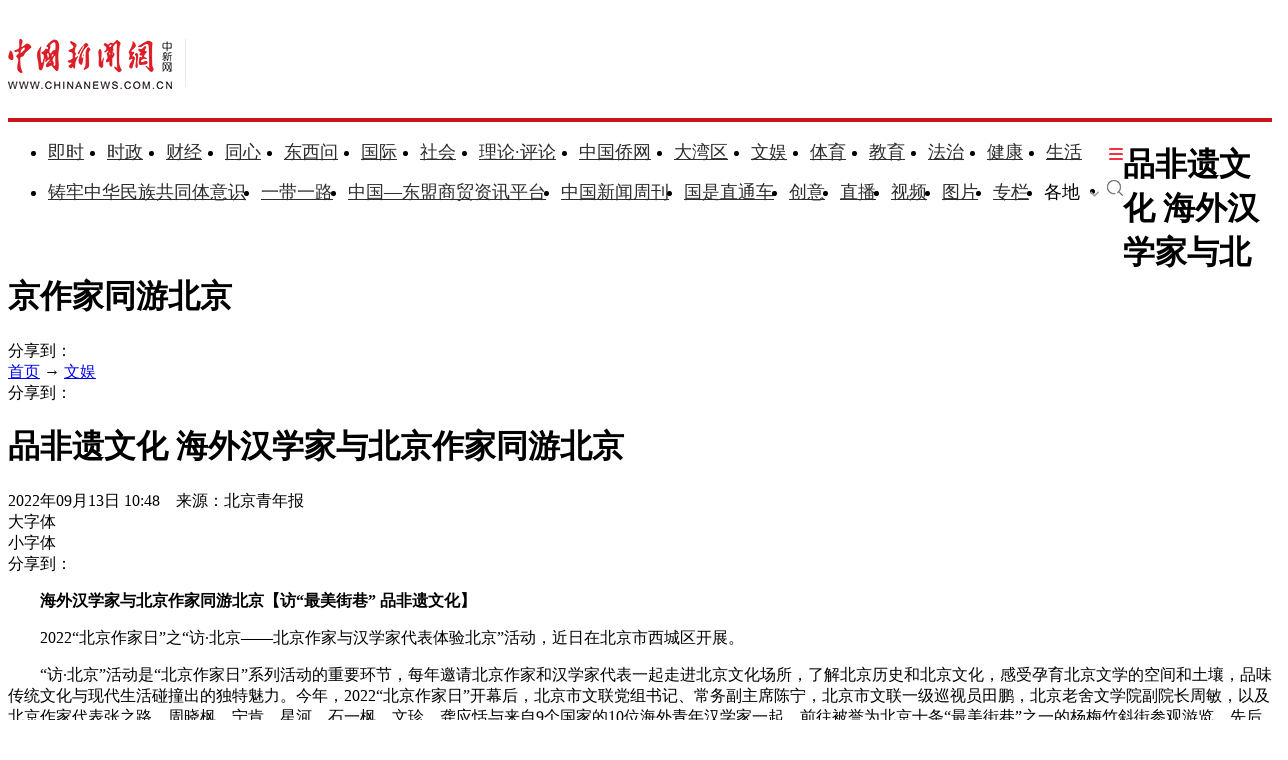

--- FILE ---
content_type: text/html
request_url: https://www.chinanews.com.cn/cul/2022/09-13/9850861.shtml
body_size: 20958
content:
<!DOCTYPE html>
<html lang="zh-CN">

<head>
    <meta charset="UTF-8" />
    <!--[4,8,9850861] published at 2022-09-13 10:48:33 from #10 by 刘星晨,designer:liuxin  maker:limin-->
    <meta name="author" content="chinanews" />
    <meta name="copyright" content="www.chinanews.com.cn,版权所有" />
    <meta name="keywords" content="北京文学,张之路,汉学家,张悦然,叶广芩" />
    <meta name="description" content="" />
    <!-- 强制Chromium内核，作用于360浏览器、QQ浏览器等国产双核浏览器 -->
    <meta name="renderer" content="webkit" />
    <!-- 强制Chromium内核，作用于其他双核浏览器 -->
    <meta name="force-rendering" content="webkit" />
    <!-- 如果有安装 Google Chrome Frame 插件则强制为Chromium内核，否则强制本机支持的最高版本IE内核，作用于IE浏览器 -->
    <meta http-equiv="X-UA-Compatible" content="IE=edge,chrome=1" /> 
    <base target="_blank" />
    <title>品非遗文化 海外汉学家与北京作家同游北京-中新网</title>
    <!--pc和手机适配代码开始-->
<script>	
newwapurl="wap/detail/zw";
isForApp="n";
</script>

<script>
document.write('<scr'+'ipt src="/part/utf8pro/21/2020/1202/38zw_utf8.js?t='+new Date().getFullYear()+'_'+ new Date().getMonth()+'"></scr'+'ipt>');
</script>
<!--pc和手机适配代码结束-->
    <link rel="stylesheet" type="text/css" href="/part/cns_public/138/base.css" />
    <link rel="stylesheet" type="text/css" href="/part/cns_public/156/grey_share.min.css">
    <link rel="stylesheet" type="text/css" href="/part/cns_public/139/jquery.autocomplete.css" />
    <link rel="stylesheet" href="/part/cns_public/144/zw2022.css"> 
    <script src="/js/jquery1.4.js"></script>
<meta http-equiv="X-UA-Compatible" content="IE=EmulateIE7" />
</head>

<body>
    <!--表情字段开始-->
    <input id="newsid" type="hidden" name="newsid" value="4_8_9850861" />
    <input id="newsurl" type="hidden" name="newsurl" value="/cul/2022/09-13/9850861.shtml" />
    <input id="newsdate" type="hidden" name="newsdate" value="2022-09-13" />
    <input id="newstime" name="newstime" type="hidden" value="10:48:30" />
    <input id="newstitle" name="newstitle" type="hidden" value='品非遗文化 海外汉学家与北京作家同游北京' />
    <input id="newstype" name="newstype" type="hidden" value='cul' />
    <input id="moodtotal" name="moodtotal" type="hidden" value='0' />
    <input id="bbstotal" name="bbstotal" type="hidden" value='0' />
    <input id="creator" name="creator" type="hidden" value='liuxingchen' />
    <input id="editorname" name="editorname" type="hidden" value='刘星辰' />
    <!--表情字段结束-->
    <!--top nav and search start-->
    <!--nav start-->
    <!--[4,319,151] published at 2026-01-13 08:56:24  --> 
<style type="text/css">
.logo{float:left;margin:31px 25px 31px 0;width:177px;height:48px;border-right:1px solid #ebebeb}
#navbar{position:relative;height:110px;border-bottom:4px solid #cd131c;background:#fff}
.nav_navcon{float:left;width:1075px;margin-top:22px;}
.nav_navcon li{float:left;margin-right:10px;height:40px;font-size:18px;word-break:keep-all}
.nav_navcon li.mr{margin-right: 27px;}
.nav_navcon li.area{margin-right: 20px;}
.nav_navcon li.ss{margin-right: 0px;}
.nav_navcon li img.dxw{padding-top:11px;width:90px;height:31px}
.nav_navcon li a{height:40px;color:#2d2d2d}
.navmenu {
    width: 14px;
    float: right;
    margin-top: 8px;
    margin-right: 10px;
    background: url(//image.cns.com.cn/default/5ddb9ec3/20210721/11.jpg);
    border-top: 0px solid #ea3440;
    border-bottom: 0px solid #ea3440;
    padding: 0;
    height: 12px;
    background-color: transparent;
    cursor: pointer;
}
.nav_navcon_more{position:absolute;top:-3px;left:0;z-index:999;display:none;width:100%;height:715px;border-bottom:3px solid #f42e3e;background:#fff}
.nav_navcon_more .w1280{position:relative;overflow:hidden;padding-top:10px;height:inherit;border-top:1px solid #f3f3f3}
.nav_navcon_more .con{float:left;width:50%}
.nav_navcon_more .navlist{width:100%;color:#666;font-size:16px;line-height:42px}
.nav_navcon_more .navlist a{color:#666;font-size:14px}
.nav_navcon_more .navlist a:hover{color:#e01b2b}
.nav_navcon_more .navlist strong{margin-right:28px;color:#333}
.nav_navcon_more .navlist strong a{color:#333;font-size:16px}
.nav_navcon_more .navlist em{padding:0 8px}
.nav_navcon_more .navlist .left{width:100px;text-align:right}
.nav_navcon_more .navlist .left1{float:left;width:530px}
.nav_navcon_more .otherlogo{margin-top:10px;padding-top:15px;border-top:1px solid #f3f3f3}
.nav_navcon_more .otherlogo a{float:left;margin-right:40px}
.nav_navcon_more .otherlogo img{
height:45px;
vertical-align:middle;
}
.nav_close{position:absolute;right:0;bottom:33px;display:block;width:36px;height:36px;background:url(//image.cns.com.cn/default/5ddb9ec3/20210728/close.jpg) no-repeat top;cursor:pointer;-webkit-transition:All .4s ease-in-out;-moz-transition:All .4s ease-in-out;-o-transition:All .4s ease-in-out;transition:All .4s ease-in-out}
.nav_close:hover{background:url(//image.cns.com.cn/default/5ddb9ec3/20210728/2334.png) no-repeat top;-webkit-transform:rotate(1turn);-moz-transform:rotate(1turn);-o-transform:rotate(1turn);transform:rotate(1turn);-ms-transform:rotate(1turn)}
.nav_navcon .caijing,.nav_navcon .shizheng,.nav_navcon .wenyu{position:relative}
.nav_navcon li img.arr{margin-left:4px;vertical-align:middle}
.nav_navcon li .arrowDown{transform:rotate(0);transform-origin:center center}
.nav_navcon li .arrowDown,.nav_navcon li .arrowUp{-webkit-transition:-webkit-transform .4s ease-out;-moz-transition:-webkit-transform .4s ease-out;transition:-webkit-transform .4s ease-out}
.nav_navcon li .arrowUp{transform:rotate(180deg);transform-origin:center center}
.caijing_add,.shizheng_add,.wenyu_add{position:absolute;bottom:-10px;left:-21px;display:none;width:700px;height:30px;text-align:left;font-size:16px;z-index:2;}
.caijing_add a,.shizheng_add a,.wenyu_add a{padding:0 20px; }
.nav_navcon li .caijing_add a,.nav_navcon li .shizheng_add a,.nav_navcon li .wenyu_add a{height: 30px; line-height: 30px;}
#navbar{-webkit-transition:all .1s ease-out;transition:all .1s ease-out}
.substation{position:absolute;bottom:0;left:0;display:none;width:100%;height:35px;color:#d1d1d1;text-align:center;font-size:14px}
.substation a,.substation a:hover{padding:0 4px;color:#2d2d2d;font-size:14px}

.searchinput{padding:9px 0 0 0;width:182px;float:right; margin-top: 24px;}
.searchinput .search_input{border:#aaa 1px solid;border-right:none;width:138px;padding:0 0 0 10px;background:#fff;color:#666;line-height:38px;height:38px;float:left;border-radius:10px 0 0 10px}
.searchinput .search_a{line-height:38px;text-align:center;color:#fff;background:url(//www.chinanews.com.cn/fileftp/2022/03/2022-03-21/U435P4T47D49950F980DT20220322164751.jpg) no-repeat left center;float:left;display:block;width:32px;height:38px;text-decoration:none;font-size:0;border:#aaa 1px solid;border-left:none;border-radius:0 10px 10px 0}

.navmenu{margin-right:0;}
.nav_navcon li{margin-right: 15px;}
.nav_navcon li.mr{margin-right: 23px;}
.nav_navcon li.area{margin-right:8px;}
.nav_navcon li img.arr{margin-left:10px;}
</style>

<script type="text/javascript">
  $(document).ready(function(){
     //navmore
  $(".navmenu").click(function(){
  //$(".nav_navcon_more").show("slow");
  $(".nav_navcon_more").slideDown(1000);
  $(".nav_close").delay(1000).show(0);
  });
  $(".nav_close").click(function(){
  //$(".nav_navcon_more").hide("slow");
  $(".nav_navcon_more").slideUp(1000);
  $(this).hide();
  });
});
    function showNavMenu(index) {
            $(".navmenu").click(function() {
                //$(".nav_navcon_more").show("slow");
                $(".nav_navcon_more").slideDown(1000);
                $(".nav_close").delay(1000).show(0);
            });
            $(".nav_close").click(function() {
                //$(".nav_navcon_more").hide("slow");
                $(".nav_navcon_more").slideUp(1000);
                $(this).hide();
            });
        }

        function showArea(index) {
            $(".substation").show();
            $("#navbar").css("height", "132px")
            $(".area").find("img").removeClass("arrowDown").addClass("arrowUp");
        }

        function hideArea(index) {
            $(".area").find("img").removeClass("arrowUp").addClass("arrowDown");
            $("#navbar").css("height", "110px")
            $(".substation").hide();
        }

          </script>

 <!--nav start-->
    <div id="navbar">
        <div class="w1280">

            <span class="logo"><a href="/"><img src="/fileftp/2025/07/2025-07-17/U947P4T47D55580F24532DT20250717134135.png" width="164" height="50" alt="中国新闻网"></a></span>
            <ul class="nav_navcon">
                <li class="mr"><a href="/scroll-news/news1.html">即时</a></li>
                <li class="mr"><a href="/china/">时政</a></li>
                <li class="mr"><a href="/finance/">财经</a></li>
                <li class="mr"><a href="/tx/">同心</a></li>
                <li class="mr"><a href="/dxw/">东西问</a></li>
                <li class="mr"><a href="/world/">国际</a></li>
                <li class="mr"><a href="/society/">社会</a></li>
                <li class="mr"><a href="/theory.shtml">理论·评论</a></li>
                <li class="mr"><a href="//www.chinaqw.com/">中国侨网</a></li>
                <li class="mr"><a href="/dwq/">大湾区</a></li>
                <li class="mr"><a href="/wy/">文娱</a></li>
                <li class="mr"><a href="/sports/">体育</a></li>
                <li class="mr"><a href="/edu/">教育</a></li>
                <li class="mr"><a href="/fazhi/">法治</a></li>
                <li class="mr"><a href="/health/">健康</a></li>
                <li class="nomr"><a href="/life/">生活</a></li>
                <div class="navmenu"></div>
                <br>

                <li class=""><a href="/zlgtt/">铸牢中华民族共同体意识</a></li>
                <li class=""><a href="/ydyl/index.shtml">一带一路</a></li>
                <li class=""><a href="/aseaninfo/">中国—东盟商贸资讯平台</a></li>
                <li class=""><a href="//www.inewsweek.cn/">中国新闻周刊</a></li>
                <li class=""><a href="/gsztc/">国是直通车</a></li>
                <li class=""><a href="/chuangyi/">创意</a></li>
                <li class=""><a href="/live.shtml">直播</a></li>
                 <li class=""><a href="/shipin/">视频</a></li>
                <li class=""><a href="/photo/">图片</a></li>
                <li class=""><a href="/zhuanlan/">专栏</a></li>
                <li class="area" onMouseOver="showArea('9')" onMouseOut="hideArea('9')">各地<img src="//image.cns.com.cn/2022homepage/images/toparr.png" class="arr arrowDown">
                    <div class="substation">
                        <a href="//www.ah.chinanews.com.cn/">安徽</a>|<a href="//www.bj.chinanews.com.cn/">北京</a>|<a href="//www.cq.chinanews.com.cn/">重庆</a>|<a href="//www.fj.chinanews.com.cn/">福建</a>|<a href="//www.gs.chinanews.com.cn/">甘肃</a>|
                        <a href="//www.gz.chinanews.com.cn/">贵州</a>|<a href="//www.gd.chinanews.com.cn/">广东</a>|<a href="//www.gx.chinanews.com.cn/">广西</a>|<a href="//www.hi.chinanews.com.cn/">海南</a>|<a href="//www.heb.chinanews.com.cn/">河北</a>|
                        <a href="//www.ha.chinanews.com.cn/">河南</a>|
                        <a href="//www.hb.chinanews.com.cn/">湖北</a>|<a href="//www.hn.chinanews.com.cn/">湖南</a>|<a href="//www.hlj.chinanews.com.cn/">黑龙江</a>|<a href="//www.js.chinanews.com.cn/">江苏</a>|<a href="//www.jx.chinanews.com.cn/">江西</a>|
                        <a href="//www.jl.chinanews.com.cn/">吉林</a>|
                        <a href="//www.ln.chinanews.com.cn/">辽宁</a>|<a href="//www.nmg.chinanews.com.cn/">内蒙古</a>|<a href="//www.nx.chinanews.com.cn/">宁夏</a>|<a href="//www.qh.chinanews.com.cn/">青海</a>|<a href="//www.sd.chinanews.com.cn/">山东</a>|
                        <a href="//www.sx.chinanews.com.cn/">山西</a>|
                        <a href="//www.shx.chinanews.com.cn/">陕西</a>|<a href="//www.sh.chinanews.com.cn/">上海</a>|<a href="//www.sc.chinanews.com.cn/">四川</a>|<a href="//www.tj.chinanews.com.cn/">天津</a>|<a href="//www.xj.chinanews.com.cn/">新疆</a>|
                        <a href="//www.bt.chinanews.com.cn/">兵团</a>|
                        <a href="//www.yn.chinanews.com.cn/">云南</a>|<a href="//www.zj.chinanews.com.cn/">浙江</a>

<!--<meta name="chinanews_site_verification" content="0a602693397eaa369c25c347f38105c8"/>-->
<!--4,34,1807 published at 2025-03-20 13:36:41 by 719-->

                    </div>
                </li>
                <li class="ss"><a href="https://sou.chinanews.com.cn/search.do"><img src="https://www.chinanews.com.cn/fileftp/2022/05/2022-05-09/U435P4T47D50136F24533DT20220510101956.png"></a></li>

            </ul>

            <!--nav more-->
                  
            <!--nav more-->
            <div class="nav_navcon_more">
                <div class="w1280">
                    <div class="con">
                        <div class="navlist">
                            <strong><a style="margin-left: 40px;" href="/scroll-news/news1.html">即时</a></strong>
                        </div>

                        <div class="navlist">
                            <div class="left"><strong><a href="/china/">时政</a></strong></div>
                            <div class="left1">
                                <a href="//channel.chinanews.com.cn/cns/cl/gn-gcdt.shtml">高层</a><em>|</em>
                                <a href="//channel.chinanews.com.cn/cns/cl/gn-rsbd.shtml">人事</a><em>|</em>
                                <a href="//channel.chinanews.com.cn/cns/cl/fz-ffcl.shtml">反腐</a><em>|</em>
                                <a href="//channel.chinanews.com.cn/u/sdbd.shtml">深度</a><em>|</em>
                                <a href="//channel.chinanews.com.cn/u/gn-la.shtml">两岸</a><em>|</em>
                                <a href="//channel.chinanews.com.cn/cns/cl/gn-kjww.shtml">科教</a><em>|</em>
                                <a href="//channel.chinanews.com.cn/cns/cl/gn-js.shtml">军事</a>
                                <!--<em>|</em><a href="//channel.chinanews.com.cn/u/ll.shtml">理论</a>-->
                                </div>
                            <div class="clear"></div>

                        </div>

                        <div class="navlist">
                            <div class="left"><strong><a href="/dxw/">东西问</a></strong></div>
                            <div class="left1"><a href="//channel.chinanews.com.cn/u/dxw-wetalk.shtml">中外对话</a><em>|</em><a href="//channel.chinanews.com.cn/u/dxw-sjg.shtml">世界观</a><em>|</em><a href="//channel.chinanews.com.cn/u/dxw-gjj.shtml">广角镜</a><em>|</em><a href="//channel.chinanews.com.cn/u/dxw-wszsd.shtml">Z世代</a><em>|</em><a href="//channel.chinanews.com.cn/u/dxw-yqd.shtml">洋腔队</a><em>|</em><a href="//channel.chinanews.com.cn/u/dxw-ylc.shtml">舆论场</a><em>|</em><a href="//channel.chinanews.com.cn/u/dxw-xmp.shtml">新漫评</a><em>|</em><a href="//channel.chinanews.com.cn/u/dxw-sxj.shtml">思享家</a><em>|</em><br><a href="//channel.chinanews.com.cn/u/dxw-hkt.shtml">会客厅</a><em>|</em><a href="//channel.chinanews.com.cn/u/dxw-yjy.shtml">研究院</a><em>|</em><a href="//channel.chinanews.com.cn/u/dxw-wxd.shtml">问西东</a></div>
                            <div class="clear"></div>
                        </div>

                        <div class="navlist">
        <div class="left"><strong><a href="/finance/">财经</a></strong></div>
        <div class="left1"><a href="//channel.chinanews.com.cn/u/cj/cj-hongguan.shtml">宏观</a><em>|</em><a href="//channel.chinanews.com.cn/u/cj/cj-chanjing.shtml">产经</a><em>|</em><a href="//channel.chinanews.com.cn/cns/cl/cj-hgds.shtml">中国新观察</a><em>|</em><a href="//channel.chinanews.com.cn/cns/cl/cj-slh.shtml">三里河</a><em>|</em><a href="//channel.chinanews.com.cn/cns/cl/cj-msrd.shtml">民生调查局</a><em>|</em><a href="//channel.chinanews.com.cn/cns/cl/cj-zxcp.shtml">中新财评</a><em>|</em><br><a href="//channel.chinanews.com.cn/cns/cl/cj-fyrw.shtml">商业风云录</a><em>|</em><a href="//channel.chinanews.com.cn/cns/cl/cj-zk.shtml">智库</a><em>|</em><a href="//channel.chinanews.com.cn/cns/cl/cj-gy.shtml">公益</a></div>
        <div class="clear"></div>
    </div>

                        <div class="navlist">
                            <div class="left"><strong><a href="/world/">国际</a></strong></div>
                            <div class="left1"><a href="//channel.chinanews.com.cn/cns/cl/gj-sjg.shtml">世界观</a><em>|</em><a href="//channel.chinanews.com.cn/cns/cl/gj-zxsjg.shtml">国际识局</a><em>|</em><a href="//channel.chinanews.com.cn/u/gj-rw.shtml">国际人物</a><em>|</em><a href="//channel.chinanews.com.cn/cns/cl/gj-gjrp.shtml">国际热评</a><em>|</em><a href="//channel.chinanews.com.cn/cns/cl/gj-xmp.shtml">新漫评</a><em>|</em><a href="//www.chinanews.com.cn/shipin/m/gj/views.shtml">国际视野</a></div>
                            <div class="clear"></div>
                        </div>

                        <div class="navlist">
                            <div class="left"><strong><a href="/society/">社会</a></strong></div>
                            <div class="left1">
          <a href="//channel.chinanews.com.cn/u/rdzz.shtml">热点追踪</a><em>|</em>
<a href="//channel.chinanews.com.cn/cns/cl/sh-zxzt.shtml">中新真探</a><em>|</em>
                                <a href="//channel.chinanews.com.cn/u/fsh.shtml">新闻浮世绘</a><em>|</em>

                                <a href="//channel.chinanews.com.cn/cns/cl/fz-jdrw.shtml">中新法治</a><em>|</em>
                                <a href="//channel.chinanews.com.cn/u/gn-dyxc.shtml">第一现场</a></div>
                            <div class="clear"></div>

                        </div>

                        <div class="navlist">
                            <div class="left"><strong><a href="/dwq/">大湾区</a></strong></div>
                            <div class="left1"><a href="//channel.chinanews.com.cn/u/dwq-ga.shtml">港澳</a><em>|</em><a href="//channel.chinanews.com.cn/cns/cl/dwq-fxb.shtml">风向标</a><em>|</em><a href="//channel.chinanews.com.cn/cns/cl/dwq-kcd.shtml">快车道</a><em>|</em><a href="//channel.chinanews.com.cn/cns/cl/dwq-qns.shtml">青年说</a><em>|</em><a href="//channel.chinanews.com.cn/u/dwq-wqzjjy.shtml">专家建言</a><em>|</em><a href="//channel.chinanews.com.cn/u/dwq-wqwdf.shtml">湾得福</a><em>|</em><a href="//channel.chinanews.com.cn/cns/cl/dwq-video.shtml">Video</a><em>|</em><a href="//www.chinanews.com.cn/dwq/#wqmap">湾区MAP</a></div>
                            <div class="clear"></div>
                        </div>

                        <div class="navlist">
                            <div class="left"><strong><a href="/health/">健康</a></strong></div>
                            <div class="left1"> <a href="//channel.chinanews.com.cn/cns/cl/life-doctoriscoming.shtml">大医生来了</a><em>|</em><a href="//channel.chinanews.com.cn/cns/cl/life-temperatureofmedicine.shtml">医学的温度</a><em>|</em><a href="//channel.chinanews.com.cn/cns/cl/life-observationsonmedicine.shtml">医药新观察</a></div>
                            <div class="clear"></div>
                        </div>

                        <div class="navlist">
                            <div class="left"><strong><a href="/edu/">教育</a></strong></div>
                            <div class="clear"></div>
                        </div>

                        <div class="navlist">
                            <div class="left"><strong><a href="/fazhi/">法治</a></strong></div>
                            <div class="clear"></div>
                        </div>

                        <div class="navlist">
                            <div class="left"><strong><a href="/life/">生活</a></strong></div>
                            <div class="clear"></div>
                        </div>

                        <div class="navlist">
                            <div class="left"><strong><a href="//www.chinaqw.com/">华人</a></strong></div>
                            <!--<div class="left1"><a href="//channel.chinanews.com.cn/cns/cl/hr-lszs.shtml">领事之声</a><em>|</em><a href="//channel.chinanews.com.cn/cns/cl/hr-hwbz.shtml">华媒报摘</a><em>|</em><a href="//channel.chinanews.com.cn/cns/cl/hr-hrshq.shtml">华闻聚焦</a><em>|</em><a href="//channel.chinanews.com.cn/u/hr/cgfx.shtml">出国风向</a><em>|</em><a href="//channel.chinanews.com.cn/cns/cl/hr-qjdt.shtml">侨界动态</a><em>|</em><a href="//channel.chinanews.com.cn/cns/cl/hr-qxcz.shtml">侨乡传真</a><em>|</em>
                                <a href="//channel.chinanews.com.cn/video/cns/splm/ga-hr.shtml">视频</a></div>-->
                            <div class="clear"></div>
                        </div>
                    </div>

                    <div class="con">
                      <div class="navlist">
                            <div class="left"><strong><a href="/tx/">同心</a></strong></div>
                            <div class="left1"><a href="//channel.chinanews.com.cn/cns/cl/txy-tzyw.shtml">统战要闻</a><em>|</em><a href="//channel.chinanews.com.cn/cns/cl/txy-tzsx.shtml">统战时讯</a><em>|</em><a href="//channel.chinanews.com.cn/cns/cl/txy-gdtz.shtml">各地统战</a></div>
                            <div class="clear"></div>

                        </div>

                        <div class="navlist">
                            <div class="left" style="width:205px;"><strong><a href="/zlgtt/">铸牢中华民族共同体意识</a></strong></div>
                            <div class="left1" style="width:420px;"><a href="//channel.chinanews.com.cn/cns/cl/mz-cc.shtml">民族传承</a><em>|</em><a href="//channel.chinanews.com.cn/cns/cl/mz-fg.shtml">政策法规</a><em>|</em><a href="//channel.chinanews.com.cn/cns/cl/mz-xs.shtml">学术动态</a><em>|</em><a href="//channel.chinanews.com.cn/cns/cl/mz-df.shtml">地方实践</a><em>|</em><a href="//channel.chinanews.com.cn/cns/cl/mz-gj.shtml">国际传播</a></div>
                            <div class="clear"></div>

                        </div>

                        <div class="navlist">
                            <div class="left"><strong><a href="/ydyl/">一带一路</a></strong></div>
                            <div class="left1"><a href="//channel.chinanews.com.cn/cns/cl/ydyl-rdjj.shtml">热点聚焦</a><em>|</em><a href="//channel.chinanews.com.cn/cns/cl/ydyl-sdft.shtml">深度访谈</a><em>|</em><a href="//channel.chinanews.com.cn/cns/cl/ydyl-gfgz.shtml">各方关注</a><em>|</em><a href="//channel.chinanews.com.cn/u/ydyl-hwsj.shtml">海外视角</a><em>|</em><a href="//channel.chinanews.com.cn/cns/cl/ydyl-xmdt.shtml">项目动态</a><em>|</em><a href="//channel.chinanews.com.cn/cns/cl/ydyl-fscg.shtml">丰硕成果</a>
                                </div>
                            <div class="clear"></div>

                        </div>

                        <div class="navlist">
                            <div class="left"><strong><a href="/wy/">文娱</a></strong></div>
                            <div class="left1"><a href="//channel.chinanews.com.cn/cns/cl/cul-whmt.shtml">文化漫谈</a><em>|</em><a href="//channel.chinanews.com.cn/cns/cl/cul-xjgw.shtml">艺苑大观</a><em>|</em><a href="//channel.chinanews.com.cn/cns/cl/cul-sckgd.shtml">收藏考古</a><em>|</em><a href="//channel.chinanews.com.cn/cns/cl/yl-mxnd.shtml">星闻联播</a><em>|</em><a href="//channel.chinanews.com.cn/cns/cl/yl-ypkb.shtml">影音综艺</a></div>
                            <div class="clear"></div>

                        </div>
                        <div class="navlist">
                            <div class="left"><strong><a href="/sports/">体育</a></strong></div>
                            <div class="left1"><a href="//channel.chinanews.com.cn/cns/cl/ty-bdjj.shtml">独家视角</a><em>|</em><a href="//channel.chinanews.com.cn/cns/cl/ty-gnzq.shtml">绿茵赛场</a><em>|</em><a href="//channel.chinanews.com.cn/cns/cl/ty-klsk.shtml">篮坛竞技</a><em>|</em><a href="//channel.chinanews.com.cn/cns/cl/ty-zhqt.shtml">综合其他</a><em>|</em><a href="/shipin/m/tt/views.shtml">视频播报</a></div>
                            <div class="clear"></div>
                        </div>

                        <div class="navlist">
                            <div class="left"><strong><a href="/shipin/">视频</a></strong></div>
                            <div class="left1"><a href="/shipin/m/rd/views.shtml">热点</a><em>|</em><a href="/shipin/m/gn/views.shtml">国内</a><em>|</em><a href="/shipin/m/sh/views.shtml">社会</a><em>|</em><a href="/shipin/m/gj/views.shtml">国际</a><em>|</em><a href="/shipin/m/jq/views.shtml">军事</a><em>|</em><a href="/shipin/m/wy/views.shtml">文娱</a><em>|</em><a href="/shipin/m/tt/views.shtml">体育</a><em>|</em><a href="/shipin/m/cj/views.shtml">财经</a><em>|</em><a href="/shipin/m/ga/views.shtml">港澳台侨</a><em>|</em><a href="/shipin/minidocu.shtml">微视界</a><em>|</em><br><a href="/shipin/yqd.shtml">洋腔队</a><em>|</em><a href="/shipin/zsd.shtml">Z世代</a><em>|</em><a href="/gn/z/lanmeiyinxiang/index.shtml">澜湄印象</a><em>|</em><a href="/shipin/AuthenticChina.shtml">中国风</a><em>|</em><a href="/shipin/chinarevealed.shtml">中国新视野</a></div>
                            <div class="clear"></div>
                        </div>

                        <div class="navlist">
                            <div class="left"><strong><a href="/photo/">图片</a></strong></div>
                            <div class="left1"><a href="//channel.chinanews.com.cn/u/zxhb.shtml">中新画报</a><em>|</em><a href="//channel.chinanews.com.cn/u/pic/gn.shtml">国内</a><em>|</em><a href="//channel.chinanews.com.cn/u/pic/sh.shtml">社会</a><em>|</em><a href="//channel.chinanews.com.cn/u/pic/gj.shtml">国际</a><em>|</em><a href="//channel.chinanews.com.cn/u/pic/yl.shtml">娱乐</a><em>|</em><a href="//channel.chinanews.com.cn/u/pic/ty.shtml">体育</a><em>|</em><a href="//channel.chinanews.com.cn/u/pic/js.shtml">军事</a><em>|</em><a href="//channel.chinanews.com.cn/u/pic/kj.shtml">科技</a><em>|</em>
                                <br/><a href="//channel.chinanews.com.cn/u/pic/gatq.shtml">港澳台侨</a><em>|</em><a href="//channel.chinanews.com.cn/u/pic/frg.shtml">凡人歌</a>
                            </div>
                            <div class="clear"></div>
                        </div>

                        <div class="navlist">
                            <div class="left"><strong><a href="/chuangyi/">创意</a></strong></div>

                            <div class="clear"></div>
                        </div>
                        <div class="navlist">
                            <div class="left"><strong><a href="/theory.shtml">理论</a></strong></div>

                            <div class="clear"></div>
                        </div>

                        <div class="navlist">
                            <strong><a style="margin-left: 40px;" href="/live.shtml">直播</a></strong>
                        </div>

                        <div class="navlist">
                            <strong><a style="margin-left: 40px;" href="/allspecial/">专题</a></strong>
                        </div>
                        <div class="navlist">
                            <strong><a style="margin-left: 40px;" href="/zhuanlan/">专栏</a></strong>
                        </div>

                    </div>

                    <div class="clear"></div>
                    <div class="otherlogo">
                        <a href="//www.chinaqw.com/"><img src="//image.cns.com.cn/default/5ddb9ec3/20210728/qw.jpg" alt=""></a>
                        <a href="//www.jwview.com/"><img src="//image.cns.com.cn/default/5ddb9ec3/20210728/jw.jpg" alt=""></a>
                        <a href="//www.ecns.cn/"><img src="//image.cns.com.cn/default/5ddb9ec3/20210728/ecns1.jpg" alt=""></a>
                        <a href="/gsztc/"><img src="//www.chinanews.com.cn/fileftp/2021/11/2021-11-16/U947P4T47D49225F24534DT20211116135935.png" alt=""></a>
                        <a href="//www.inewsweek.cn/"><img src="//www.inewsweek.cn/10/2018/1225/logo.png" alt="" /></a>
<a href="http://epaper.chinanews.com/"><img src="//www.chinanews.com.cn/fileftp/2022/05/2022-05-10/U435P4T47D50141F24533DT20220511134121.png" alt=""></a>
    <a href="http://www.cnsphoto.com/"><img src="//www.chinanews.com.cn/fileftp/2022/05/2022-05-10/U435P4T47D50141F24532DT20220511134121.png" alt=""></a>
                    </div>

                    <div class="nav_close"></div>
                </div>

            </div>

<!--<meta name="chinanews_site_verification" content="119104d7a0c12d749c812d241e2bcdae"/>-->
<!--4,34,1794 published at 2025-12-01 10:48:39 by 33-->

        </div>
    </div>
    <!--nav end-->
              <div class="clear"></div>

<!--<meta name="chinanews_site_verification" content="f07ebfe95bf44853f028e49f6aba93fe"/>-->
<!--4,319,151 published at 2026-01-13 08:56:24 by 435-->
    <!--nav end-->
    <div class="clear"></div>
    <!--top nav and search end-->
    <!--logo上方顶通（1280*100）广告start-->
    <div class="divnew" id="dingtong" style="margin-bottom:0;">

<!--<meta name="chinanews_site_verification" content="f1a5b7962334b0a760bdf8c8ea7c8d74"/>-->
<!--4,175,628 published at 2025-10-01 10:47:39 by 947--></div>
    <!--logo上方顶通（1280*100）广告end-->
    <!--fixed title start-->
    <div id="second-title" class="title_fixed">
        <div class="divnew w1280">
            <div class="left">
                <h1>
                    品非遗文化 海外汉学家与北京作家同游北京
                </h1>
            </div>
            <div id="share_2" class="share right">分享到：</div>
        </div>
        <div class="clear"></div>
    </div>
    <!--fixed title end-->
    <div class="main_content w1280">
        <!--左侧内容start-->
        <div class="con_left">
            <div class="con_left_nav">
                <div class="con_left_nav_nav left">
                    <span class="icon2 icon2_nav_bg"></span><a href="/">首页</a> → <a href='/wy'>文娱</a>
                </div>
                <div class="con_left_nav_share right">
                    <div id="shareto"></div>
                    <div id="share_1">分享到：</div>
                </div>
            </div>
            <div class="content" id="cont_1_1_2">
                <!--页眉（880*60） start-->
                <div id="ad_ym">
                    

                </div>
                <!--页眉（880*60） end-->
                <!--主要内容start-->
                <div class="content_maincontent_more">
                    <h1 class="content_left_title">品非遗文化 海外汉学家与北京作家同游北京</h1>
                    <!--baiduSpider作用start-->
                    <div id="BaiduSpider" style="display:none">
                        <span id="pubtime_baidu">2022-09-13 10:48:30</span>
                        <span id="source_baidu">来源：<a href="http://epaper.ynet.com/html/2022-09/13/content_404725.htm?div=-1" target="_blank">北京青年报</a></span>
                        <span id="author_baidu">作者：刘星辰</span>
                        <span id="editor_baidu">责任编辑：刘星辰</span>

                    </div>
                    <!--baiduSpider作用end-->
                    <div class="content_left_time">
                        2022年09月13日 10:48　来源：北京青年报
                        <div class="change_font_size right">
                            <div class="bigger_font_size left">
                                <span class="icon2 icon2_bigger"></span>大字体
                            </div>
                            <div class="small_font_size right">
                                <span class="icon2 icon2_smaller"></span>小字体
                            </div>
                        </div>
                        <div class="right share3">
                           <div id="shareto"></div>
                           <div id="share_3">分享到：</div>
                        </div>
                    </div>
                    <div class="clear"></div>
                    <div class="content_maincontent_content">
                        <!--图片搜索/视频搜索start-->
                        <div id="tupian_div">

                            <!--视频搜索start-->

                            <!--视频搜索end-->
                        </div>
                        <!--图片搜索/视频搜索end-->
                        <!--图片start-->

<!-- 显示图片 -->

                        <!--图片end-->
                        <!--正文start-->
                        <div class="left_zw">

<p>　　<strong>海外汉学家与北京作家同游北京【访“最美街巷” 品非遗文化】</strong></p>

<p>　　2022“北京作家日”之“访·北京——北京作家与汉学家代表体验北京”活动，近日在北京市西城区开展。</p>

<p>　　“访·北京”活动是“北京作家日”系列活动的重要环节，每年邀请北京作家和汉学家代表一起走进北京文化场所，了解北京历史和北京文化，感受孕育北京文学的空间和土壤，品味传统文化与现代生活碰撞出的独特魅力。今年，2022“北京作家日”开幕后，北京市文联党组书记、常务副主席陈宁，北京市文联一级巡视员田鹏，北京老舍文学院副院长周敏，以及北京作家代表张之路、周晓枫、宁肯、星河、石一枫、文珍、龚应恬与来自9个国家的10位海外青年汉学家一起，前往被誉为北京十条“最美街巷”之一的杨梅竹斜街参观游览，先后走访了泰丰楼饭庄、青云阁、模范书局等建筑，并在“北京卡片”小店聆听丹麦店主拉斯·乌雷通讲述自己眼中的老北京历史。</p>

<p>　　随后，北京作家和海外汉学家代表来到有着“民间故宫”之誉的荣宝斋参观，并上手体验了非遗技艺“木版水印”。活动中，作家和海外汉学家们亲密交流，共同感受传统与现代结合下的北京文化魅力。<table border=0 cellspacing=0 cellpadding=0 align=left class="adInContent"><tr><td><!--画中画广告start-->

<!--<meta name="chinanews_site_verification" content="0ad1b27ca3b6316a8278e477344bae24"/>-->
<!--4,175,633 published at 2026-01-23 09:12:42 by 947--><!--画中画广告end--></td></tr></table></p>

<p>　　北京市文联党组书记、常务副主席陈宁表示，“北京作家日”之“访·北京”活动旨在为海外汉学家实地走访北京、欣赏北京风貌与文化提供机会，让海外汉学家更加深入地了解北京作家和北京文学作品，也能对他们未来参与北京文学的多语种翻译带来帮助。今后，我们还将继续举办这样的活动，吸引更多海外朋友关注北京作家和作品。</p>

<p>　　埃及青年汉学家王慕林表示：“古朴又繁华的北京是今天高质量发展中国的生动缩影，这里既有历史悠久的传统文化，又在日新月异地发展变化着。”来自英国的博珂思认为，杨梅竹斜街既保留了传统的北京风貌，又体现了很多现代元素。来自意大利的柳香侬在路过模范书局时称，这座建筑的古为今用十分巧妙，今后也会推荐其他外国朋友前来参观。</p>

<p>　　“北京作家日”是北京市文联为推动北京作家作品“走出去”，携手中图公司于2019年启动的品牌活动。本届“北京作家日”品牌活动包括2022“北京作家日”开幕式暨北京市文联优秀文学作品翻译工程图书成果发布及三期项目签约仪式、“译·北京——北京文学与世界对话”、“访·北京——北京作家与汉学家代表体验北京”、“阅·北京——多国汉学家推荐北京文学作品”、“读·北京——北京作家朗读名篇名作”等。</p>

<p>　　相关新闻</p>

<p>　　市文联优秀文学作品翻译工程三期项目签约</p>

<p>　　由北京市文联主办、中国图书进出口(集团)有限公司和北京老舍文学院承办的2022“北京作家日”开幕式暨北京市文联优秀文学作品翻译工程图书成果发布及三期项目签约仪式，近日在京举办。</p>

<p>　　作家周晓枫、星河以及米家(英国)、徐天佑(意大利)、李蓓轲(法国)等分享了各自参与项目的感受。随后，一期、二期成果发布了周晓枫《星鱼》意大利文版和英文版、叶广芩《花猫三丫上房了》法文版、星河《北京小子》阿文版。</p>

<p>　　参与三期项目的作家代表梁晓声、张之路以及王慕林(埃及)、沈知嬉(韩国)、伊豆原英悟(日本)、罗流沙(俄罗斯)、拉嫡娜(墨西哥)、莫楷(美国)则围绕北京文学的海外译介分享了各自的看法。参与项目的海外出版社代表英国独角兽出版集团董事长斯特拉斯卡伦男爵、俄罗斯海波龙出版社社长谢尔盖·斯莫利雅科夫也分享了海外对当代中国文学的关注。</p>

<p>　　现场签署了三期项目梁晓声《我和我的命》俄文版、张之路《吉祥时光》英文版、格非《月落荒寺》西班牙文版、毕淑敏《预约死亡》韩文版、肖复兴《我们的老院》阿拉伯文版、张悦然《我循着火光而来》西班牙文版、宁肯《蒙面之城》捷克语7部作品。参与三期项目签约的外方出版社有俄罗斯海波龙出版社、英国独角兽出版集团、阿根廷拉丁美洲出版集团、韩国圣齐尼出版社、突尼斯东方知识出版公司、西班牙拉斯塔利亚出版社、捷克维索纳出版社。</p>

<p>　　截至目前，“北京作家日”已促成24位北京作家的26部作品、约460万字成功与海外出版社签约，输出到13个国家，涉及10种语言。“云交流”“云互动”的传播形式，更让活动覆盖40多个国家和地区，极大拓展了北京文学影响力的国际疆域。</p>

<p>　　本组文/本报记者 郭佳<div class="adEditor"><!--编辑姓名start--><div class="left_name right"> <span>【编辑:刘星辰】 </span></div><!--编辑姓名end--></div><div id="function_code_page"></div>
                        </div>
                        <div class="clear"></div>
                        <!--正文end-->
                        <!--channel start-->
                        <div class='channel'><a href="/wy">更多精彩内容请进入文娱频道</a></div>
                        <!--channel end-->
                    </div>
                </div>
                <!--主要内容end-->
                <!--下载start-->
                <div class="download_wrapper">
                    <img src="/fileftp/2022/04/2022-04-20/U719P4T47D50049F24533DT20220420152844.png" alt="">
                </div>

                <!--下载end-->
                <!--头部固定导航结束位置 start-->
                <div class="div840" style="width:600px; margin:0 auto">
                    <div id="secondend"></div>
                    <div class="clear"></div>
                </div>
                <!--头部固定导航结束位置 end-->
                <!--相关专题start-->

                <!--相关专题end-->

                <!--评论区start-->
                <div class="comment_wrapper">
                    <div id="comment_anchor"></div>
                    <div class="comment_title_wrapper">
                        <span class="title">发表评论</span>
                        <span class="tips right">文明上网理性发言，请遵守新闻评论服务协议</span>
                    </div>
                    <div class="clear"></div>
                    <div class="div840 margin-top20">
                       <div id="zw_cyhd"></div><div>
<div id="SOHUCS" sid="9850861"></div>
<script charset="utf-8" type="text/javascript" src="//cy-cdn.kuaizhan.com/upload/changyan.js" ></script>
<script type="text/javascript">
var _config = { categoryId : 'cul'};
window.changyan.api.config({
appid: 'cyqE875ep',
conf: 'prod_5d616dd38211ebb5d6ec52986674b6e4'
});
</script>

</div></div></div>
                <!--评论区end-->
                <!--评论区 参与互动 下方按钮 （880*X）start-->
                <div id="ad_left_jj1">
                    

                </div>
                <!--评论区 参与互动 下方按钮 （880*X）end-->

                <!--相关新闻start-->

                <!--相关新闻end-->
                <div class="clear"></div>
                <!--新闻精选上方广告start-->
                <div class="ad_recommended_top mt10">
                    

                </div>
                <!--新闻精选上方广告start-->
                <!--频道新闻精选开始-->
                <div class="selected_news_wrapper" id="jxxw">
                    <div>
                        <h4 class='newsRecommendTitle'>文娱新闻精选：</h4>
                        <ul class="news_list_ul" id="changelist">
                            <!--[4,574,10] published at 2026-02-01 00:23:24 from #10 by system -->                <li><div class="bigpic_list"><div class="intermoren_box"><div class="intermoren_left"><a href="/cul/2026/01-31/10562993.shtml" target="_blank"><img src="//i2.chinanews.com.cn/simg/ypt/2026/260131/fa6c76d9-d749-4215-9f88-84ca1e71450d_700x1000_zsite_sl.jpg"></a></div><div class="intermoren_right">
		<div class="news_title"><em><a href="/cul/2026/01-31/10562993.shtml" target="_blank">“羊城迎岁粤港情”书画展在广州开幕</a></em></div>
		<div class="news_source"><div class="left">2026年01月31日 20:32:19</div></div></div></div></div></li>
                <li><div class="bigpic_list"><div class="intermoren_box"><div class="intermoren_left"><a href="/cul/2026/01-31/10562954.shtml" target="_blank"><img src="/cul/2026/01-31/U1045P4T8D10562954F19930DT20260131195538.jpg"></a></div><div class="intermoren_right">
		<div class="news_title"><em><a href="/cul/2026/01-31/10562954.shtml" target="_blank">东西问丨吴蛮：“混血儿”琵琶为何能成为中国“民乐之王”？</a></em></div>
		<div class="news_source"><div class="left">2026年01月31日 19:52:48</div></div></div></div></div></li>
                <li><div class="bigpic_list"><div class="intermoren_box"><div class="intermoren_left"><a href="/cul/2026/01-31/10562906.shtml" target="_blank"><img src="//i2.chinanews.com.cn/simg/ypt/2026/260131/0f420ce9-65ec-4346-8d5b-f4ffb3d972a3_700x1000_zsite_sl.jpg"></a></div><div class="intermoren_right">
		<div class="news_title"><em><a href="/cul/2026/01-31/10562906.shtml" target="_blank">“华灿·两岸迎新春艺术作品展”在福州开幕</a></em></div>
		<div class="news_source"><div class="left">2026年01月31日 17:49:36</div></div></div></div></div></li>
                <li><div class="bigpic_list"><div class="intermoren_box"><div class="intermoren_left"><a href="/cul/2026/01-31/10562858.shtml" target="_blank"><img src="//i2.chinanews.com.cn/simg/ypt/2026/260131/cb10b128-3ef7-4f95-b446-f8963c1fade4_700x1000_zsite_sl.jpg"></a></div><div class="intermoren_right">
		<div class="news_title"><em><a href="/cul/2026/01-31/10562858.shtml" target="_blank">晋北汉代文物展百余件文物勾勒“雁门往事”</a></em></div>
		<div class="news_source"><div class="left">2026年01月31日 16:03:00</div></div></div></div></div></li>
                <li><div class="bigpic_list"><div class="intermoren_box"><div class="intermoren_left"><a href="/cul/2026/01-30/10562550.shtml" target="_blank"><img src="//i2.chinanews.com.cn/simg/ypt/2026/260130/3b1f18e3-f0b9-45d0-a361-17bfc6500242_700x1000_zsite_sl.jpg"></a></div><div class="intermoren_right">
		<div class="news_title"><em><a href="/cul/2026/01-30/10562550.shtml" target="_blank">（新春走基层）杭州德寿宫新春焕新：光影入画 宋韵新生</a></em></div>
		<div class="news_source"><div class="left">2026年01月30日 20:05:27</div></div></div></div></div></li>
                <li><div class="bigpic_list"><div class="intermoren_box"><div class="intermoren_left"><a href="/cul/2026/01-30/10562535.shtml" target="_blank"><img src="https://image.chinanews.com/cspimp/2026/01-30/f4a9617c-20d5-495b-8c95-ce7ca773f3a9.JPG"></a></div><div class="intermoren_right">
		<div class="news_title"><em><a href="/cul/2026/01-30/10562535.shtml" target="_blank">情绪价值拉满 这些文创“火出圈”</a></em></div>
		<div class="news_source"><div class="left">2026年01月30日 19:40:16</div></div></div></div></div></li>
                <li><div class="bigpic_list"><div class="intermoren_box"><div class="intermoren_left"><a href="/cul/2026/01-30/10562527.shtml" target="_blank"><img src="//i2.chinanews.com.cn/simg/ypt/2026/260130/8407e0d6-0958-412f-aa18-69f160113a7c_700x1000_zsite_sl.jpeg"></a></div><div class="intermoren_right">
		<div class="news_title"><em><a href="/cul/2026/01-30/10562527.shtml" target="_blank">广东流行音乐馆开馆 打造湾区“音乐+”特色新地标</a></em></div>
		<div class="news_source"><div class="left">2026年01月30日 19:35:19</div></div></div></div></div></li>
                <li><div class="bigpic_list"><div class="intermoren_box"><div class="intermoren_left"><a href="/cul/2026/01-30/10562423.shtml" target="_blank"><img src="//i2.chinanews.com.cn/simg/ypt/2026/260130/d29f1be2-b669-425d-916c-104e740c8fd4_700x1000_zsite_sl.jpg"></a></div><div class="intermoren_right">
		<div class="news_title"><em><a href="/cul/2026/01-30/10562423.shtml" target="_blank">《中国奇谭》造梦奇境艺术展上海启幕</a></em></div>
		<div class="news_source"><div class="left">2026年01月30日 17:36:12</div></div></div></div></div></li>
                <li><div class="bigpic_list"><div class="intermoren_box"><div class="intermoren_left"><a href="/cul/2026/01-30/10562415.shtml" target="_blank"><img src="//i2.chinanews.com.cn/simg/ypt/2026/260130/c219d9db-bc09-4e0c-b485-499a0a8145ee_700x1000_zsite_sl.jpg"></a></div><div class="intermoren_right">
		<div class="news_title"><em><a href="/cul/2026/01-30/10562415.shtml" target="_blank">山东多举措推进全民阅读 建设书香社会</a></em></div>
		<div class="news_source"><div class="left">2026年01月30日 17:25:15</div></div></div></div></div></li>
                <li><div class="bigpic_list"><div class="intermoren_box"><div class="intermoren_left"><a href="/cul/2026/01-30/10562408.shtml" target="_blank"><img src="//i2.chinanews.com.cn/simg/ypt/2026/260130/4a253db3-d339-4a99-b1b2-117631a2a1e5_700x1000_zsite_sl.jpg"></a></div><div class="intermoren_right">
		<div class="news_title"><em><a href="/cul/2026/01-30/10562408.shtml" target="_blank">大型新编历史剧《赵武灵王》在河北石家庄首演</a></em></div>
		<div class="news_source"><div class="left">2026年01月30日 17:20:57</div></div></div></div></div></li>

<!--<meta name="chinanews_site_verification" content="2b2643a81d82c9983cc60b405df772a4"/>-->
<!--4,574,10 published at 2026-02-01 00:23:24 by 0-->
                        </ul>
                        <div class="page_bar_bg"><span class="page_bar">换一批</span></div>
                    </div>
                    <div class="clear"></div>
                </div>
                <!--频道新闻精选结束-->
                <!--加载更多 下方按钮 （880*X）start-->
                <div id="ad_left_wm">
                    

                </div>
                <!--加载更多 下方按钮 （880*X）end-->
            </div>
        </div>
        <!--左侧内容end-->
        <!--右侧内容start-->
        <div class="con_right">
            <!-- 推荐阅读 上方按钮 （370*X） start -->
            <div id="ad_right_fc1">
                

<!--<meta name="chinanews_site_verification" content="4ba8384e09960093d204cbc1fc042dc2"/>-->
<!--4,175,640 published at 2025-11-25 09:45:16 by 947-->
            </div>
            <!-- 推荐阅读 上方按钮 （370*X） end-->
            <!--品牌start-->

            <!--品牌end-->

            <!--推荐阅读start-->
            <div class="recommend_news_wrapper">
                <div class="recommend_news_lmtitle">
                    <span class="nolink">推荐阅读</span>
                    <div class="recommend_news_switchbtn">
                        <div class="dlyL1" id="dlyL1_js">
                            <span class="prev switch_btn" id="_prevhdjs"></span>
                            <span class="number">
                                <i class="current">1/6</i><i class="">2/6</i><i class="">3/6</i><i class="">4/6</i><i class="">5/6</i><i class="">6/6</i>
                            </span>
                            <span class="next switch_btn" id="_nexthdjs"></span>
                        </div>
                    </div>
                    <div class="clear"></div>
                </div>
                <div id="ydtj" class="recommend_news_newlist_wrapper">
                    <div id="flash" class="recommend_news_newlist_innerwrapper">
                        <div id="prev"></div>
                        <div id="next"></div>
                        <ul id="play" class="recommend_news_newlist">
                            <li style="display:block">        <div class="ydtj_div"><a href="/gj/2022/09-12/9850508.shtml"><div class="ydtj_div_left"><img src="/gj/2022/09-12/U873P4T8D9850508F19930DT20220912115946.jpg" /></div><div class="ydtj_div_right"><p>拜登五角大楼纪念“9·11”恐袭21周年：反恐无期限</p></div></a><div class="clear"></div></div>
        <div class="ydtj_div"><a href="/ty/2022/09-11/9850155.shtml"><div class="ydtj_div_left"><img src="/ty/2022/09-11/U864P4T8D9850155F19930DT20220911151622.jpg" /></div><div class="ydtj_div_right"><p>UFC：李景亮分歧判定负于对手 裁判打分惹争议</p></div></a><div class="clear"></div></div>
        <div class="ydtj_div"><a href="/cul/2022/09-11/9850148.shtml"><div class="ydtj_div_left"><img src="//i2.chinanews.com.cn/simg/ypt/2022/220911/ff6b5fd2-e622-4b57-b666-fe16b9a9e8b6_zsite_sl.jpg" /></div><div class="ydtj_div_right"><p>“Z世代”皮影艺人：“老艺术”演绎“新生活”</p></div></a><div class="clear"></div></div>
</li><li class="display:none;">        <div class="ydtj_div"><a href="/ty/2022/09-11/9850106.shtml"><div class="ydtj_div_left"><img src="/part/3/2022-09-09/U864P15T3D26964F182DT20220911121020.jpg" /></div><div class="ydtj_div_right"><p>打卡“鸟巢”体育文物展 姚明的鞋原来这么大！</p></div></a><div class="clear"></div></div>
        <div class="ydtj_div"><a href="/gj/2022/09-11/9849950.shtml"><div class="ydtj_div_left"><img src="/gj/2022/09-11/U895P4T8D9849950F19930DT20220911000236.jpg" /></div><div class="ydtj_div_right"><p>“9·11”恐袭21年后，美国更安全了吗？</p></div></a><div class="clear"></div></div>
        <div class="ydtj_div"><a href="/gn/2022/09-10/9849821.shtml"><div class="ydtj_div_left"><img src="/gn/2022/09-10/U887P4T8D9849821F19930DT20220910200411.jpg" /></div><div class="ydtj_div_right"><p>跳远冠军王嘉男：8.36米的绝地反击</p></div></a><div class="clear"></div></div>
</li><li class="display:none;">        <div class="ydtj_div"><a href="/gj/2022/09-10/9849761.shtml"><div class="ydtj_div_left"><img src="/gj/2022/09-10/U595P4T8D9849761F19930DT20220910172459.jpg" /></div><div class="ydtj_div_right"><p>英国宣布新国王，为什么是查尔斯三世？</p></div></a><div class="clear"></div></div>
        <div class="ydtj_div"><a href="/gn/2022/09-10/9849494.shtml"><div class="ydtj_div_left"><img src="/gn/2022/09-10/U886P4T8D9849494F19930DT20220910084852.jpg" /></div><div class="ydtj_div_right"><p>在台湾过中秋，这种食物地位比月饼还高！</p></div></a><div class="clear"></div></div>
        <div class="ydtj_div"><a href="/gn/2022/09-09/9849190.shtml"><div class="ydtj_div_left"><img src="/gn/2022/09-09/U887P4T8D9849190F19930DT20220909193956.jpg" /></div><div class="ydtj_div_right"><p>姚中秋：当中秋遇上教师节</p></div></a><div class="clear"></div></div>
</li><li class="display:none;">        <div class="ydtj_div"><a href="/gn/2022/09-09/9849166.shtml"><div class="ydtj_div_left"><img src="/gn/2022/09-09/U962P4T8D9849166F19930DT20220909185256.jpg" /></div><div class="ydtj_div_right"><p>笑死，杨丞琳提了句“海鲜”就把他们都整破防了</p></div></a><div class="clear"></div></div>
        <div class="ydtj_div"><a href="/sh/2022/09-09/9848924.shtml"><div class="ydtj_div_left"><img src="/sh/2022/09-09/U887P4T8D9848924F19930DT20220909151237.jpg" /></div><div class="ydtj_div_right"><p>【寻味中华】葱烤大排：上海人记忆中的老味道</p></div></a><div class="clear"></div></div>
        <div class="ydtj_div"><a href="/gn/2022/09-09/9848850.shtml"><div class="ydtj_div_left"><img src="/gn/2022/09-09/U776P4T8D9848850F19930DT20220909130932.jpg" /></div><div class="ydtj_div_right"><p>2022年上半年世界华文传媒新媒体影响力榜</p></div></a><div class="clear"></div></div>
</li><li class="display:none;">        <div class="ydtj_div"><a href="/sh/2022/09-09/9848778.shtml"><div class="ydtj_div_left"><img src="//i2.chinanews.com.cn/simg/ypt/2022/220909/44b67a21-f572-42f9-8c8a-462bbc08199d_zsite_sl.jpg" /></div><div class="ydtj_div_right"><p>一家三代9位教师：长大后我就成了你</p></div></a><div class="clear"></div></div>
        <div class="ydtj_div"><a href="/cj/2022/09-09/9848760.shtml"><div class="ydtj_div_left"><img src="/cj/2022/09-09/U930P4T8D9848760F19930DT20220909112417.jpg" /></div><div class="ydtj_div_right"><p>北京消协：六成多受访者称有被大数据“杀熟”经历</p></div></a><div class="clear"></div></div>
        <div class="ydtj_div"><a href="/cul/2022/09-09/9848639.shtml"><div class="ydtj_div_left"><img src="/part/3/2022-07-04/U531P15T3D26164F182DT20220704142038.jpg" /></div><div class="ydtj_div_right"><p>有聊丨作家蒋胜男：写作是我体察生活的一种方式</p></div></a><div class="clear"></div></div>
</li><li class="display:none;">        <div class="ydtj_div"><a href="/gn/2022/09-09/9848658.shtml"><div class="ydtj_div_left"><img src="/gn/2022/09-09/U608P4T8D9848658F19930DT20220909102338.jpg" /></div><div class="ydtj_div_right"><p>中印两军位加南达坂一线部队开始同步有计划组织脱离接触</p></div></a><div class="clear"></div></div>
        <div class="ydtj_div"><a href="/gn/2022/09-09/9848650.shtml"><div class="ydtj_div_left"><img src="/gn/2022/09-09/U608P4T8D9848650F19930DT20220909100850.jpg" /></div><div class="ydtj_div_right"><p>月亮上真的有“嫦娥”！中国首次发现月球新矿物</p></div></a><div class="clear"></div></div>
        <div class="ydtj_div"><a href="/cj/2022/09-09/9848606.shtml"><div class="ydtj_div_left"><img src="/cj/2022/09-09/U528P4T8D9848606F19930DT20220909094701.jpg" /></div><div class="ydtj_div_right"><p>2022年8月份居民消费价格同比上涨2.5% 环比下降0.1%</p></div></a><div class="clear"></div></div>

                        </ul>
                        <ul id="button">
                            <li>
                                <div style="background: #A10000;"></div>
                            </li>
                            <li>
                                <div></div>
                            </li>
                            <li>
                                <div></div>
                            </li>
                            <li>
                                <div></div>
                            </li>
                            <li>
                                <div></div>
                            </li>
                            <li>
                                <div></div>
                            </li>
                        </ul>
                    </div>
                </div>
                <div class="clear"></div>
            </div>
            <!--推荐阅读end-->
            <!--热点视频上方（370*X）广告start-->
            

<!--<meta name="chinanews_site_verification" content="33758f515c2d044ea810317832ac5508"/>-->
<!--4,175,641 published at 2025-03-01 09:00:07 by 435--> 
            <!--热点视频上方广告end-->
            <!--热点视频上方（370*X）start-->

            <div class="rewen_qiqu_wrapper" id="right_lm1">
                <div class="active" onMouseOver="menu_on(5,1,2);" id="menu_5_1_2">
                    <a href="/shipin/scroll/spjx/index.shtml">热点视频</a>
                </div>
                <div class="verticalbar"></div>
                <div onMouseOver="menu_on(5,2,2);" id="menu_5_2_2">
                    <span>奇闻趣事</span>
                </div>
            </div>
            <div id="zhengwenvideo">
                <div id="cont_5_1_2">
                    <div class="sp_tp">
                        <li><a href="/shipin/2026/01-30/news1044537.shtml"><img class=whb src="https://image.chinanews.com/cspimp/2026/01-30/4371d5bd-277a-445f-bf3d-39c4af8e2632_small.JPG"/></a><p><a href="/shipin/2026/01-30/news1044537.shtml">巴音布鲁克草原千里冰封万里银装</a></p><a href="/shipin/2026/01-30/news1044537.shtml" style="display:block" class="play"></a></li>
<li><a href="/shipin/2026/01-30/news1044531.shtml"><img class=whb src="https://image.chinanews.com/cspimp/2026/01-30/1cc7d199-5bed-46b5-9389-e18064ec4428_small.JPG"/></a><p><a href="/shipin/2026/01-30/news1044531.shtml">郑丽文讽赖清德</a></p><a href="/shipin/2026/01-30/news1044531.shtml" style="display:block" class="play"></a></li>
<li><a href="/sh/shipin/2026/01-30/news1044526.shtml"><img class=whb src="https://image.chinanews.com/cspimp/2026/01-30/9fdf5a02-dc33-414e-a5d7-ca5bd04896d8_small.JPG"/></a><p><a href="/sh/shipin/2026/01-30/news1044526.shtml">网上逃犯到车管所办业务 民辅警沉着应对将其抓获</a></p><a href="/sh/shipin/2026/01-30/news1044526.shtml" style="display:block" class="play"></a></li>
<li><a href="/sh/shipin/2026/01-30/news1044493.shtml"><img class=whb src="https://image.chinanews.com/cspimp/2026/01-30/48aadc64-064e-4cc2-8ed3-7d6f1f1cb69f_small.JPG"/></a><p><a href="/sh/shipin/2026/01-30/news1044493.shtml">山东青州：小手巧剪纸 马年迎新春</a></p><a href="/sh/shipin/2026/01-30/news1044493.shtml" style="display:block" class="play"></a></li>
<li><a href="/ga/shipin/cns-d/2026/01-30/news1044488.shtml"><img class=whb src="https://poss-videocloud.cns.com.cn/oss/2026/01/30/chinanews/MEIZI_YUNSHI/uploadImage/697b3466a1ca780ee506ced5_small.jpg"/></a><p><a href="/ga/shipin/cns-d/2026/01-30/news1044488.shtml">港风元素结合萌趣宠物 引大批民众“打卡”</a></p><a href="/ga/shipin/cns-d/2026/01-30/news1044488.shtml" style="display:block" class="play"></a></li>
<li><a href="/shipin/2026/01-30/news1044465.shtml"><img class=whb src="https://image.chinanews.com/cspimp/2026/01-30/b030e5eb-f6da-4d5b-ba5f-0a6e31374e66_small.JPG"/></a><p><a href="/shipin/2026/01-30/news1044465.shtml">养猪场突发火灾 民警高能操作化险为夷</a></p><a href="/shipin/2026/01-30/news1044465.shtml" style="display:block" class="play"></a></li>
<li><a href="/sh/shipin/2026/01-30/news1044452.shtml"><img class=whb src="https://image.chinanews.com/cspimp/2026/01-30/7a172da9-df1b-4f1b-bcf0-88749da0a063_small.JPG"/></a><p><a href="/sh/shipin/2026/01-30/news1044452.shtml">冬日限定：在千岛湖源头邂逅红杉与鹭影</a></p><a href="/sh/shipin/2026/01-30/news1044452.shtml" style="display:block" class="play"></a></li>
<li><a href="/shipin/2026/01-28/news1044178.shtml"><img class=whb src="https://image.chinanews.com/cspimp/2026/01-28/02254d88-0784-4c05-ad48-66a19987c747_small.JPG"/></a><p><a href="/shipin/2026/01-28/news1044178.shtml">两岁多萌娃背诵毛主席诗词 奶声奶气又气势磅礴</a></p><a href="/shipin/2026/01-28/news1044178.shtml" style="display:block" class="play"></a></li>

<!--<meta name="chinanews_site_verification" content="3ebd82a950fd5d3d0f47b29e635622d8"/>-->
<!--4,322,120 published at 2026-02-01 00:31:20 by 0-->
                        <div class="clear"></div>
                    </div>
                </div>
                <div id="cont_5_2_2" style="display:none">
                    <div class="sp_tp">
                        <li><a href="/shipin/cns-d/2026/01-28/news1044203.shtml"><img class=whb src="https://poss-videocloud.cns.com.cn/oss/2026/01/28/chinanews/MEIZI_YUNSHI/uploadImage/6979b8b4a1ca780ee506c781_small.jpg"/></a><p><a href="/shipin/cns-d/2026/01-28/news1044203.shtml">为什么很多病毒都和蝙蝠有关？</a></p><a href="/shipin/cns-d/2026/01-28/news1044203.shtml" style="display:block" class="play"></a></li>
<li><a href="/sh/shipin/2026/01-28/news1044164.shtml"><img class=whb src="https://image.chinanews.com/cspimp/2026/01-28/6870f070-d0a8-4db0-916a-17c308000339_small.JPG"/></a><p><a href="/sh/shipin/2026/01-28/news1044164.shtml">东北娃的硬核寒假：穿林海跨雪原冰河钓鱼</a></p><a href="/sh/shipin/2026/01-28/news1044164.shtml" style="display:block" class="play"></a></li>
<li><a href="/shipin/2026/01-23/news1043500.shtml"><img class=whb src="https://image.chinanews.com/globsme/2026/01-23/744a88f7-d0ce-49b6-8315-68fcb21d0bb6_small.JPG"/></a><p><a href="/shipin/2026/01-23/news1043500.shtml">神农架大熊猫“奥运”雪地撒欢萌态十足</a></p><a href="/shipin/2026/01-23/news1043500.shtml" style="display:block" class="play"></a></li>
<li><a href="/sh/shipin/cns-d/2026/01-21/news1043189.shtml"><img class=whb src="https://poss-videocloud.cns.com.cn/oss/2026/01/21/chinanews/MEIZI_YUNSHI/uploadImage/6970635d6649497cb88c2dcd_small.jpg"/></a><p><a href="/sh/shipin/cns-d/2026/01-21/news1043189.shtml">内蒙古6岁女孩策马比赛狂奔10公里</a></p><a href="/sh/shipin/cns-d/2026/01-21/news1043189.shtml" style="display:block" class="play"></a></li>
<li><a href="/shipin/2026/01-21/news1043158.shtml"><img class=whb src="https://image.chinanews.com/cspimp/2026/01-21/41900340-51b6-4111-824a-6a0d5b6bd6c0_small.JPG"/></a><p><a href="/shipin/2026/01-21/news1043158.shtml">沈阳：寒潮裹城 市民泼水成“气”</a></p><a href="/shipin/2026/01-21/news1043158.shtml" style="display:block" class="play"></a></li>
<li><a href="/shipin/2026/01-20/news1043033.shtml"><img class=whb src="https://image.chinanews.com/cspimp/2026/01-20/0b3fe185-b331-48a7-a4e0-9d657af49b60_small.JPG"/></a><p><a href="/shipin/2026/01-20/news1043033.shtml">5岁女孩街头对诗10分钟不卡壳</a></p><a href="/shipin/2026/01-20/news1043033.shtml" style="display:block" class="play"></a></li>
<li><a href="/sh/shipin/2026/01-20/news1043029.shtml"><img class=whb src="https://image.chinanews.com/globsme/2026/01-20/460c3dd1-5d0f-491a-be94-33bbf1d4f36e_small.JPG"/></a><p><a href="/sh/shipin/2026/01-20/news1043029.shtml">实拍大熊猫雪中撒欢打滚</a></p><a href="/sh/shipin/2026/01-20/news1043029.shtml" style="display:block" class="play"></a></li>
<li><a href="/shipin/2026/01-20/news1042967.shtml"><img class=whb src="https://image.chinanews.com/cspimp/2026/01-20/f88696fc-e50b-40f4-9f5c-cf16320bdafe_small.JPG"/></a><p><a href="/shipin/2026/01-20/news1042967.shtml">海外年轻人为何流行“变成中国人”？</a></p><a href="/shipin/2026/01-20/news1042967.shtml" style="display:block" class="play"></a></li>

<!--<meta name="chinanews_site_verification" content="ae5c7b3b968942373832ca77a407a190"/>-->
<!--4,322,121 published at 2026-02-01 00:31:21 by 0-->
                        <div class="clear"></div>
                    </div>
                </div>
            </div>
            <!--热点视频end-->
            <!--精彩直播 上方按钮 （370*X）广告 start-->
            

            <!--精彩直播 上方按钮 （370*X）广告 end-->
            <!--精彩直播start-->
            <div class="jczb_wrapper">
                <div class="recommend_news_lmtitle jczb_lmtitle"><a href="/live.shtml">精彩直播</a></div>
                <ul id="ydtj" class="zb_recommended">
                    <li>
            <div class="left">
                <div class="video"></div>
                <a href="/shipin/spfts/20260131/6354.shtml"><img src="/shipin/spfts/20260131/U994P4T309D6354F23915DT20260131154142.jpg"></a>
            </div>
            <div class="right">
                <div class="ydtj_title">
                    <a href="/shipin/spfts/20260131/6354.shtml" target="_blank">解放军战备警巡，轰炸机航线公布！</a></div>
            </div>
        </li>
<li>
            <div class="left">
                <div class="video"></div>
                <a href="/shipin/spfts/20260130/6353.shtml"><img src="/shipin/spfts/20260130/U1080P4T309D6353F23915DT20260130134102.jpg"></a>
            </div>
            <div class="right">
                <div class="ydtj_title">
                    <a href="/shipin/spfts/20260130/6353.shtml" target="_blank">民歌大观“民歌唱暖春江水”春季音乐分享会</a></div>
            </div>
        </li>
<li>
            <div class="left">
                <div class="video"></div>
                <a href="/shipin/spfts/20260130/6352.shtml"><img src="/shipin/spfts/20260130/U1028P4T309D6352F23915DT20260130105707.jpg"></a>
            </div>
            <div class="right">
                <div class="ydtj_title">
                    <a href="/shipin/spfts/20260130/6352.shtml" target="_blank">旅游、采矿有望向太空进发 “基建狂魔”太空版将上线</a></div>
            </div>
        </li>

<!--<meta name="chinanews_site_verification" content="d4ed4faffc8dd0f077004134e2dd33a6"/>-->
<!--4,322,122 published at 2026-02-01 00:31:23 by 0-->
                </ul>
            </div>
            <!--直播end-->
            <div class="clear"></div>
            <!--热门图片 上方按钮 （370*X）start-->
            

            <!--热门图片 上方按钮 （370*X）end-->
            <!--热门图片start-->
            <div class="rewen_qiqu_wrapper" id="right_lm2">
                <div class="active" onMouseOver="menu_on(4,1,2);" id="menu_4_1_2">
                    <a href="/photo/index.shtml">新闻热图
</a>
                </div>
                <div class="verticalbar"></div>
                <div onMouseOver="menu_on(4,2,2);" id="menu_4_2_2">
                    <a href="//channel.chinanews.com.cn/u/zxhb.shtml">中新画报</a>
                </div>
            </div>
            <div class="TabContent" id="zhengwenpic">
                <div id="cont_4_1_2" style="display: block; ">
                    <div class="right_ph_wrapper">
                        <!--[4,322,123] published at 2022-03-30 16:31:25 from #10 by system-->
                        <ul>
                            <tr><li>
                                <a href="/tp/hd2011/2026/01-31/1180069.shtml">
                                    <img src="/https/www.chinanews.com.cn/tp/hd2011/2026/01-31/U1000P4T8D10562848F5012DT20260131155837.jpg" alt="">
                                    <p>张家界天门山现冬日限定奇观</p>
                                </a>
</li>
<li>
                                <a href="/tp/hd2011/2026/01-31/1180058.shtml">
                                    <img src="/https/www.chinanews.com.cn/tp/hd2011/2026/01-31/U1000P4T8D10562827F5012DT20260131143039.jpg" alt="">
                                    <p>张帅组合夺2026澳网女双冠军</p>
                                </a>
</li>
<tr><li>
                                <a href="/tp/hd2011/2026/01-31/1180014.shtml">
                                    <img src="/https/www.chinanews.com.cn/tp/hd2011/2026/01-31/U1000P4T8D10562704F5012DT20260131090328.jpg" alt="">
                                    <p>内蒙古赤峰：骏马踏雪飞驰乌兰布统草原</p>
                                </a>
</li>
<li>
                                <a href="/tp/hd2011/2026/01-30/1179969.shtml">
                                    <img src="/2026/01-30/U1066P4T8D10562317F5012DT20260130154350.jpg" alt="">
                                    <p>河道结冰 纽约市轮渡停航</p>
                                </a>
</li>

<!--<meta name="chinanews_site_verification" content="9a74152b67fa98517b4f175cfb1361a1"/>-->
<!--4,322,127 published at 2026-02-01 00:31:29 by 0-->
                        </ul>
                    </div>
                </div>
                <div id="cont_4_2_2" class="none" style="display: none; ">
                    <div class="right_ph_wrapper">
                        <ul>
                            
     <tr><li>
                                <a href="/tp/hd2011/2026/01-31/1180024.shtml">
                                    <img src="/https/www.chinanews.com.cn/tp/hd2011/2026/01-31/U1000P4T8D10562761F5012DT20260131120845.jpg" alt="">
                                    <p>2026年春运在即 探访高铁站里的便民服务空</p>
                                </a>
</li>
<li>
                                <a href="/tp/hd2011/2026/01-28/1179841.shtml">
                                    <img src="/2026/01-28/U992P4T8D10560844F5012DT20260128195756.jpg" alt="">
                                    <p>香格里拉尼汝村：高原夫妻的牧场与家</p>
                                </a>
</li>

     <tr><li>
                                <a href="/tp/hd2011/2026/01-28/1179749.shtml">
                                    <img src="/tp/2026/01-28/U1066P4T8D10560223F5012DT20260128105358.jpg" alt="">
                                    <p>张家口：在“冬奥之城”体验未完待续的“冰</p>
                                </a>
</li>
<li>
                                <a href="/tp/hd2011/2026/01-26/1179537.shtml">
                                    <img src="/2026/01-26/U1066P4T8D10558655F5012DT20260126090355.jpg" alt="">
                                    <p>热“雪”进行时！开启冬季运动畅玩之旅</p>
                                </a>
</li>

<!--<meta name="chinanews_site_verification" content="05e75c9b1574b915bbc2ab22c92f6b6d"/>-->
<!--4,322,128 published at 2026-02-01 00:31:31 by 0-->
                        </ul>
                    </div>
                </div>

            </div>
            <!--热门图片end-->
            <!--新闻排行 上方按钮 （370*X）start-->
            

            <!--新闻排行 上方按钮 （370*X）end-->
            <div class="clear"></div>
            <!--新闻排行start-->
            <div class="jczb_wrapper xwph_wrapper">
                <div class="recommend_news_lmtitle jczb_lmtitle"><span class="nolink">中新热榜</span></div>
                <div class="xwph-list">
                    <ul>
                        <li><a href="//www.chinanews.com.cn/cj/2026/01-31/10562691.shtml" target="_blank" title="农村居民撑起万亿旅游消费">农村居民撑起万亿旅游消费</a></li><li><a href="//www.chinanews.com.cn/gn/2026/01-31/10562728.shtml" target="_blank" title="中国菜到底有多好吃？这份外国政要美食清单收好了！">中国菜到底有多好吃？这份外国政要美食清...</a></li><li><a href="//www.chinanews.com.cn/sh/2026/01-31/10562731.shtml" target="_blank" title="中新网评：同心聚力，共绘奋进中国精彩画卷">中新网评：同心聚力，共绘奋进中国精彩画...</a></li><li><a href="//www.chinanews.com.cn/gj/2026/01-31/10562752.shtml" target="_blank" title="西方“中等强国”集体向东看：斯塔默访华传递三大重要信号 | 国际识局">西方“中等强国”集体向东看：斯塔默访华...</a></li><li><a href="//www.chinanews.com.cn/gn/2026/01-31/10562738.shtml" target="_blank" title="南部战区位中国黄岩岛领海领空及周边区域组织战备警巡">南部战区位中国黄岩岛领海领空及周边区域...</a></li><li><a href="//www.chinanews.com.cn/cj/2026/01-31/10562710.shtml" target="_blank" title="中国诉美《通胀削减法》世贸争端案专家组发布裁决">中国诉美《通胀削减法》世贸争端案专家组...</a></li><li><a href="//www.chinanews.com.cn/cj/2026/01-31/10562763.shtml" target="_blank" title="市场监管总局公布八起网络不正当竞争典型案例">市场监管总局公布八起网络不正当竞争典型...</a></li><li><a href="//www.chinanews.com.cn/gj/2026/01-31/10562713.shtml" target="_blank" title="“美方举动威胁国际社会” 古巴宣布“国际紧急状态”">“美方举动威胁国际社会” 古巴宣布“国...</a></li><li><a href="//www.chinanews.com.cn/gj/2026/01-31/10562707.shtml" target="_blank" title="特朗普提名凯文·沃什出任美联储主席">特朗普提名凯文·沃什出任美联储主席</a></li><li><a href="//www.chinanews.com.cn/gj/2026/01-31/10562708.shtml" target="_blank" title="德国失业人数创近12年以来新高">德国失业人数创近12年以来新高</a></li>
<!--<meta name="chinanews_site_verification" content="f8290d2021f11ff302e23a6d6a67c39f"/>-->
<!--4,124,0 published at 2026-02-01 00:37:01 by 00-->
                    </ul>
                </div>
            </div>
            <!--排行end-->
            <!-- 排行榜下方广告（370*X）start-->
            <div class="afternewsrank_ad">
                

            </div>
            <!-- 排行榜下方广告（370*X）end-->
        </div>
        <div class="clear"></div>
    </div>
    <!--底部通栏start 1280 start-->
    <div id="ad_ditong">
        
    </div>
    <!--底部通栏start 1280 start-->
    </div>
    <div class="clear"></div>
    <!--底部-->
    <style type="text/css">
/*pagebottom*/    
.pagebottom{color:#8d8d8d;margin:0 auto;padding-top:0px;width:100%;font-size:14px;background-color:#fff;border-top:2px solid #c72a2a;}
.pagebottom a{color:#8d8d8d}
.pagebottom_nav{width:1280px;margin:0 auto;height:76px;line-height:56px;text-align:center;font-size:18px;color:#666}
.pagebottom_nav a{color:#666;text-decoration:none}
.pagebottom_nav a:hover{color:#666;text-decoration:underline}
.pagebottom_nav span{padding:0 10px}
.pagebottom_nav li{float:left;padding:10px 40px}
.pagebottom_nav li:hover{background-color:#c72a2a}
.pagebottom_nav li:hover a{color:#fff;text-decoration: none;}
.pagebottom_nav li a{color:#c72a2a}
.pagebottom_nav .client{float:left;border-left:1px solid #f0f0f0;height:76px}
.pagebottom_nav .client a{display:inline-block;text-decoration:none;padding:10px 20px 0}
.pagebottom_nav .client a div{color:#c72a2a;font-size:12px;margin-top:-40px}
.pagebottom_nr{color:#8d8d8d;background-color:#f9f9f9;padding-top:10px}
.pagebottom_nr a{color:#8d8d8d;text-decoration:none}
.pagebottom_nr a:hover{color:#8d8d8d;text-decoration:underline}
.pagebottom .des{line-height:32px;text-align:center;font-size:14px;display: inline-block;width:100%;}
</style>
<script>
function changeCurrent(thisli) {
    if(thisli.className=="current"){return}
    else{
        $(thisli).siblings().removeClass("current");
        $(thisli).addClass("current");
    }
}
</script>

<div class="clear"></div>
            <!--底部-->
            <div class="pagebottom">
                <div class="pagebottom_nav">
                    <ul>
                        <li onMouseOver="changeCurrent(this)"><a href="/common/footer/intro.shtml">关于我们</a></li>
                        <li onMouseOver="changeCurrent(this)"><a href="/common/footer/aboutus.shtml">About us</a></li>
                        <li onMouseOver="changeCurrent(this)"><a href="/common/footer/contact.shtml">联系我们</a></li>
                        <li onMouseOver="changeCurrent(this)"><a href="//ad.chinanews.com.cn/">广告服务</a></li>
                        <li onMouseOver="changeCurrent(this)"><a href="/common/footer/news-service.shtml">供稿服务</a></li>
                        <li onMouseOver="changeCurrent(this)"><a href="/common/footer/law.shtml">法律声明</a></li>
                        <li onMouseOver="changeCurrent(this)"><a href="/hr/">招聘信息</a></li>
                        <li onMouseOver="changeCurrent(this)"><a href="/common/footer/sitemap.shtml">网站地图</a></li>
                    </ul>

                </div>
                <div class="pagebottom_nr">

                    <div class="des">本网站所刊载信息，不代表中新社和中新网观点。 刊用本网站稿件，务经书面授权。</div>

                    <div class="des">未经授权禁止转载、摘编、复制及建立镜像，违者将依法追究法律责任。</div>
                </div>

                <div class="pagebottom_nr" style="padding-bottom:20px">
                    <div class="des">[<a href="/news/xuke.html">网上传播视听节目许可证(0106168)</a>] [<a href="//beian.miit.gov.cn">京ICP证040655号</a>] [
                        <a target="_blank" href="http://www.beian.gov.cn/portal/registerSystemInfo?recordcode=11010202009201" style="display:inline-block;height:20px;line-height:20px;"><img src="//www.chinanews.com/fileftp/2016/02/2016-02-29/ghs.png
                                   " style="float:left;">京公网安备 11010202009201号</a>] [<a href="//beian.miit.gov.cn">京ICP备2021034286号-7</a>] [<a href="/news/zjxuke.html">互联网宗教信息服务许可证：京(2022)0000118；京(2022)0000119</a>]<br>
                                   [<a href="//image.cns.com.cn/default/113c4582/20240924/certificate01.jpg">互联网新闻信息服务许可证10120180010</a>]<br>违法和不良信息举报电话：15699788000 举报邮箱：jubao@chinanews.com.cn <a href="/kong/2018/01-17/8426100.shtml">举报受理和处置管理办法</a>  总机：86-10-87826688</div>
                    <!--include virtual="/part/cns_public/75.html"-->
                    <div class="des">Copyright &#169;1999-2026

<!--<meta name="chinanews_site_verification" content="c5167709490b92f7aa139e4d3cc28777"/>-->
<!--4,34,1021 published at 2026-01-01 00:00:08 by 0--> chinanews.com. All Rights Reserved</div>
                </div>

            </div>

        </div>

        <!--页底end-->
<!--<meta name="chinanews_site_verification" content="ddae4b8f68cf08ed77521542ee13c783"/>-->
<!--4,319,141 published at 2025-10-13 11:21:43 by 719-->

    <!--页底end-->

    <div id="ad_shichuang">
    

    </div>
    <div id="ad_youbiao"></div>
    <div id="ad_duilian"></div>
    <div id="newewm">
        <div class="newewm share_wrapper_rightbar borderRadius5" id="shareto" style="display:none;">
            <div class="shareimg icon_newewm icon_shareto"></div>
            <p>分享</p>
        </div>
        <div class="newewm borderRadius5 comment_anchor">
            <div class="commentimg icon_newewm icon_comment"></div>
            <p>评论</p>
        </div>
        <div class="newewm borderRadius5" id="top">
            <div class="backtopimg icon_newewm icon_tobacktop"></div>
            <p>顶部</p>
        </div>
    </div>
    <div id="backtop">
        <div style="display:none;">
            <a id="top" href="#top"></a>
        </div>
    </div>
    <script src="/part/cns_public/123/jquery.share.min.js"></script>
    <script src="//i2.chinanews.com.cn/2012/lazierload/js/jquery.lazyload.js"></script>
    <script src="//i8.chinanews.com.cn/js/sou/jquery.autocomplete.js"></script>
    <!--20170904友盟插码开始-->
    


    <!--20170904友盟插码结束-->
    <!--网站埋点开始-->
     
    <!--网站埋点结束-->
    <!--新版正文js start-->
    <script src="/part/cns_public/153/zw2022.js"></script>
    <!--新版正文js end-->
    <!--backup js start-->
    <script src="/part/cns_public/2022/137.js"></script>
    <!--backup js end-->
</body>

</html>

--- FILE ---
content_type: application/x-javascript
request_url: https://changyan.sohu.com/api/2/user/info?callback=jQuery1706833133923680872_1769877519539&client_id=cyqE875ep&login_terminal=PC&cy_lt=&_=1769877521697
body_size: 126
content:
jQuery1706833133923680872_1769877519539({"error_code":10207,"error_msg":"user doesn't login"})

--- FILE ---
content_type: application/x-javascript
request_url: https://changyan.sohu.com/mdevp/extensions/disable-user-photo/007/disable-user-photo.js
body_size: 832
content:
!function(){function e(e){return"[object Function]"===Object.prototype.toString.call(e)}function t(t,o,n){if(r[t])throw new Error("Module "+t+" has been defined already.");e(o)&&(n=o),r[t]={factory:n,inited:!1,exports:null}}function o(t){var o,i,a,s;if(o=r[t],i={},a={exports:{}},!e(o.factory))throw new Error("Module "+t+" has no factory.");if(s=o.factory.call(void 0,n,i,a),void 0!==s)o.exports=s;else if(a.hasOwnProperty("exports")&&"object"==typeof a.exports&&a.exports instanceof Object==!0){var c,d=!1;for(c in a.exports)a.exports.hasOwnProperty(c)&&(d=!0);d===!1?o.exports=i:o.exports=a.exports}else o.exports=a.exports;o.inited=!0}function n(e){var t;if(t=r[e],!t)throw new Error("Module "+e+" is not defined.");return t.inited===!1&&o(e),t.exports}var r={};t("C:/Users/haoyan/AppData/Roaming/npm/node_modules/mdevp/cache/www/disable-user-photo/disable-user-photo.js",function(e,t,o){window.changyan.api.ready(function(e){var t,o,n,r=e.util.jquery,i=(e.util._,function(t){var o=t,o=r('div[node-type="cmt-list"] div[node-type="cmt-item"] .head-img-gw img'),n=e.getBeConfig("user_portrait_url");"true"===e.getBeConfig("disable_user_photo")&&o.each(function(e){o.eq(e).attr("src",n)})}),a=function(){var t=r('div[node-type="hot-list"] div[node-type="cmt-item"] .head-img-gw img'),o=e.getBeConfig("user_portrait_url");"true"===e.getBeConfig("disable_user_photo")&&t.each(function(e){t.eq(e).attr("src",o)})},s=function(){var t=r('div[node-type="cy-user-other-header"] div[node-type="photo-container"] img'),o=r('ul[node-type="cy-other-comment-list"] .cy-other-photo img'),n=e.getBeConfig("user_portrait_url");"true"===e.getBeConfig("disable_user_photo")&&(t.attr("src",n),o.each(function(e){o.eq(e).attr("src",n)}))};e.event.listen("changyan:cmt-list:render-item",function(e){window.clearTimeout(t),t=window.setTimeout(i,200)}),e.event.listen("changyan:cmt-list:hot-list-render",function(e){window.clearTimeout(o),o=window.setTimeout(a,200)}),e.event.listen("changyan:cy-user-page:render-view",function(){window.clearTimeout(n),n=window.setTimeout(s,200)})})}),o("C:/Users/haoyan/AppData/Roaming/npm/node_modules/mdevp/cache/www/disable-user-photo/disable-user-photo.js")}();

--- FILE ---
content_type: application/x-javascript; charset=UTF-8
request_url: https://changyan.sohu.com/api/2/topic/comments?callback=jQuery1706833133923680872_1769877519541&client_id=cyqE875ep&page_size=10&topic_id=6952814841&page_no=1&type=WEB&_=1769877522402
body_size: 158
content:
jQuery1706833133923680872_1769877519541({"cmt_cnt":0,"cmt_sum":0,"comments":[],"topic_id":6952814841});

--- FILE ---
content_type: application/x-javascript
request_url: https://changyan.sohu.com/api/2/user/info?callback=jQuery1706833133923680872_1769877519537&client_id=cyqE875ep&login_terminal=PC&cy_lt=&_=1769877520920
body_size: 126
content:
jQuery1706833133923680872_1769877519537({"error_code":10207,"error_msg":"user doesn't login"})

--- FILE ---
content_type: application/x-javascript
request_url: https://changyan.sohu.com/api/2/user/info?callback=jQuery1706833133923680872_1769877519540&client_id=cyqE875ep&login_terminal=PC&cy_lt=&_=1769877522005
body_size: 126
content:
jQuery1706833133923680872_1769877519540({"error_code":10207,"error_msg":"user doesn't login"})

--- FILE ---
content_type: application/x-javascript
request_url: https://changyan.sohu.com/api/2/user/info?callback=jQuery1706833133923680872_1769877519536&client_id=cyqE875ep&login_terminal=PC&cy_lt=&_=1769877520919
body_size: 126
content:
jQuery1706833133923680872_1769877519536({"error_code":10207,"error_msg":"user doesn't login"})

--- FILE ---
content_type: application/x-javascript
request_url: https://changyan.sohu.com/debug/cookie?callback=changyan417722118
body_size: 95
content:
changyan417722118({"cookie":""})

--- FILE ---
content_type: application/x-javascript; charset=UTF-8
request_url: https://changyan.sohu.com/api/3/topic/liteload?callback=jQuery1706833133923680872_1769877519535&client_id=cyqE875ep&topic_url=https%3A%2F%2Fwww.chinanews.com.cn%2Fcul%2F2022%2F09-13%2F9850861.shtml&topic_title=%E5%93%81%E9%9D%9E%E9%81%97%E6%96%87%E5%8C%96+%E6%B5%B7%E5%A4%96%E6%B1%89%E5%AD%A6%E5%AE%B6%E4%B8%8E%E5%8C%97%E4%BA%AC%E4%BD%9C%E5%AE%B6%E5%90%8C%E6%B8%B8%E5%8C%97%E4%BA%AC-%E4%B8%AD%E6%96%B0%E7%BD%91&topic_category_id=cul&page_size=10&hot_size=3&topic_source_id=9850861&_=1769877519560
body_size: 243
content:
jQuery1706833133923680872_1769877519535({"cmt_sum":0,"comments":[],"expert":[],"hots":[],"icpFrozenDate":10000000000000,"mode":2,"outer_cmt_sum":0,"participation_sum":0,"source_id":"9850861","topic_category_id":"cul","topic_id":6952814841,"total_page_no":0});

--- FILE ---
content_type: application/x-javascript; charset=UTF-8
request_url: https://changyan.sohu.com/api/3/user/collection?callback=jQuery1706833133923680872_1769877519538&topicId=6952814841&type=3&_=1769877520935
body_size: 199
content:
jQuery1706833133923680872_1769877519538({"collectioned":false,"error_code":10207,"error_msg":"user doesn't login[用户未登录]","isCollectioned":false});

--- FILE ---
content_type: application/x-javascript
request_url: https://changyan.sohu.com/debug/cookie?setCookie=debug_uuid=CB87BE1E84B00001B03610AB6D96A160;%20expires=Sun%20Jan%2031%202027%2016:38:38%20GMT+0000%20(Coordinated%20Universal%20Time);%20path=/;%20domain=.changyan.sohu.com&callback=changyan261048655&Sat%20Jan%2031%202026%2016:38:38%20GMT+0000%20(Coordinated%20Universal%20Time)
body_size: 259
content:
changyan261048655({"cookie":""})

--- FILE ---
content_type: application/x-javascript; charset=UTF-8
request_url: https://changyan.sohu.com/api/2/config/get/cyqE875ep?callback=changyan861940003
body_size: 1615
content:
changyan861940003({"data":{"main":{"comment_allow_share":"1","mobile_isv_type":"stable","copyright":"2","sso_type":"2","mobile_trigger_animate_face":"undefined","wap_layer_open":"false","allow_upload_img":"0","union_num":"1","sso":"false","domain_whitelist_to_audit":"cns.com.cn,chinanews.com,chinaqw.com,jwview.com,gqb.gov.cn,inewsweek.cn,ouqiao.net,septdays.com,sogou.com,chinanews.com.cn","comment_reply_show":"2","footer_fix_cbox":"0","footer_fix_cbox_width":"1000","audit_type_before_closed":"0","isv_scale":"mini","allow_show_level":"0","allow_unlogin":"0","pc_collection_open":"false","mobile_allow_barrage":"false","mobile_activity_name":"","mobile_float_bar":"false","v3_hack":"true","extensions":"extensions","push_back_comment_url":"http://comment.chinanews.com/x/comment/post_comment/sync_changyan","force_promotion":"0","style_list_width_value":"610","latest_page_num":"10","hot_topic_wicket":"0","wap_skin":"0","portrait_types":"1,2,3","comment_operation":"1","user_portrait_url":"http://changyan.sohu.com/upload/asset/scs/images/pic/pic42_null.gif","quality_exchange":"false","cmt_total":"1","pc_skin":"0","comment_url_regular_from":"","mobile_css_type":"12","style_list_width":"0","mobile_cq_addr":"","comment_url_parameter":"qq-pf-to","comment_remind_type":"never","cyan_skin":"1","myusq":"true","display_location":"1","mobile_ad_ico":"false","trigger_animate_face":"undefined","show_participation":"false","hot_topic_list":"0","comment_allow_like":"1","mobile_code_version":"v3","gold_coin_cbox":"1","hot_topic_mode":"text","mobile_latest_page_num":"10","pc_float_style":"0","anonymous_user_id":"210837512","forum_redirect_layer":"2","mobile_use_default_accesstoken":"false","order_by":"time_desc","comment_less_show":"暂无评论","allow_phoneuser":"1","language":"Chinese","mobile_allow_upload_img":"0","domain_whitelist":"cns.com.cn,chinanews.com,chinaqw.com,jwview.com,gqb.gov.cn,inewsweek.cn,ouqiao.net,septdays.com,sogou.com,chinanews.com.cn","custom_css_type":"11","cyan_title":"评论","simple_cbox":"0","is_new_cdn":"false","code_version":"v3","isv_type":"stable","sso_loginstyle_open_only":"false","mobile_hot_page_num":"3","mobile_extensions_key":"wap-prop","comment_user_emoji_wap":"0","comment_operation_ding":"顶","mobile_hot_news_topic":"false","mobile_activity_addr":"","comment_recom_image":"0","mobile_page_addr":"http://www.chinanews.com","comment_page_num":"30","mobile_new_advert":"0","only_app":"false","comment_notice":"来说两句吧...","mobile_login_external_platform":"2,3,13,15","hot_page_num":"3","hot_topic_position":"left","origin_cmt_person_num":"1","comment_url_regular":"0","auto_sourceid":"false","wap_collection_open":"false","indent_style":"false","pc_new_advert":"0","comment_url_regular_to":"","comment_remind_mail":"","topic_day_limit":"0","use_user_level":"false","extensions_key":"cyqE875ep-v3.2","login_external_platform":"2,3,13","forum_redirect_open":"0","title_pattern":"","flood_num":"1","origin_cmt_num":"1","disable_user_photo":"false","is_iframe":"true","comment_share":"{user_comment} -- 评论{page_title} {short_link}","user_portrait":"0","plan_a":"false","mobile_default_accesstoken":"XWWjz64bw57zggEEkZwmKF1Ngttk3jdWGp_n5E1YU1E","comment_operation_cai":"踩","comment_user_emoji":"0","mobile_cq_name":""},"isv":{"isvLogoUrl":"http://0d077ef9e74d8.cdn.sohucs.com/c4d03b1a0438b2f1ca9a6db2eded1441","auditMode":"2","name":"中国新闻网","id":"1017","url":"http://www.chinanews.com","status":"1"}}});